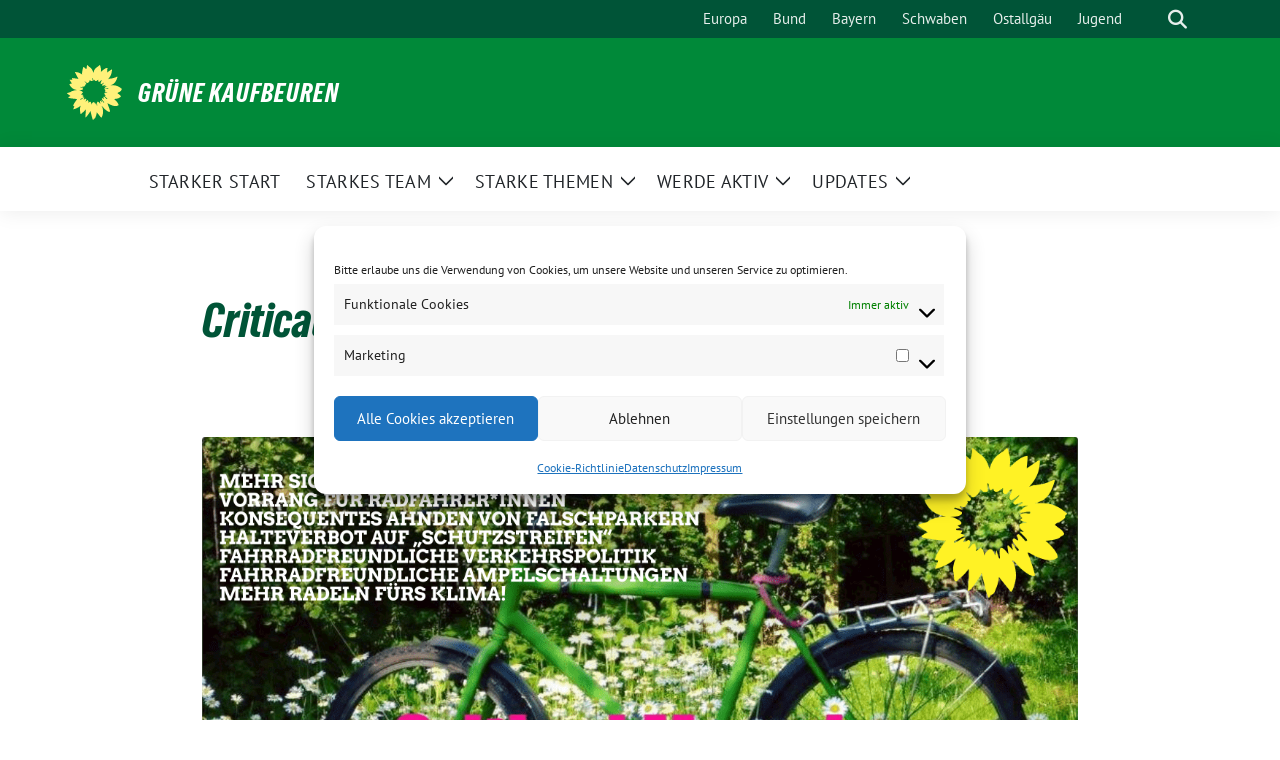

--- FILE ---
content_type: text/html; charset=UTF-8
request_url: https://gruene-kaufbeuren.de/termine/critical-mass-fahrraddemo/
body_size: 17023
content:
<!doctype html>
<html lang="de" prefix="og: http://ogp.me/ns# fb: http://ogp.me/ns/fb#" class="theme--default">

<head>
	<meta charset="UTF-8">
	<meta name="viewport" content="width=device-width, initial-scale=1">
	<link rel="profile" href="https://gmpg.org/xfn/11">
	
<!-- Facebook Meta Tags -->
<meta property="og:url" content="https://gruene-kaufbeuren.de/termine/critical-mass-fahrraddemo/">
<meta property="og:type" content="website">
<meta property="og:title" content="Critical Mass Fahrraddemo">
<meta property="og:description" content="Unterstützt die Radfahrer*innen und Klimaaktivist*innen der Critical Mass dabei auf Ihre Anliegen aufmerksam zu machen! Gefordert werden: mehr sichere Radwege und Kreuzungen Vorrang für Radfahrer*innen, Fußgänger*innen und den ÖPNV Konsequentes [&hellip;]">
<meta property="og:image" content="https://gruene-kaufbeuren.de/wp-content/uploads/mehr-sichere-r-homepage-400x210.png">

<!-- Twitter Meta Tags -->
<meta name="twitter:card" content="summary_large_image">
<meta property="twitter:domain" content="https://gruene-kaufbeuren.de">
<meta property="twitter:url" content="https://gruene-kaufbeuren.de/termine/critical-mass-fahrraddemo/">
<meta name="twitter:title" content="Critical Mass Fahrraddemo">
<meta name="twitter:description" content="Unterstützt die Radfahrer*innen und Klimaaktivist*innen der Critical Mass dabei auf Ihre Anliegen aufmerksam zu machen! Gefordert werden: mehr sichere Radwege und Kreuzungen Vorrang für Radfahrer*innen, Fußgänger*innen und den ÖPNV Konsequentes [&hellip;]">
<meta name="twitter:image" content="https://gruene-kaufbeuren.de/wp-content/uploads/mehr-sichere-r-homepage-400x210.png">

<meta property="og:site_name" content="Grüne Kaufbeuren">
<script type="application/ld+json">
			{
			"@context" : "https://schema.org",
			"@type" : "WebSite",
			"name" : "Grüne Kaufbeuren",
			"url" : "https://gruene-kaufbeuren.de"
			}
			</script>
	<title>Critical Mass Fahrraddemo &#8211; Grüne Kaufbeuren</title>
<meta name='robots' content='max-image-preview:large' />
<link rel="alternate" type="application/rss+xml" title="Grüne Kaufbeuren &raquo; Feed" href="https://gruene-kaufbeuren.de/feed/" />
<link rel="alternate" type="application/rss+xml" title="Grüne Kaufbeuren &raquo; Kommentar-Feed" href="https://gruene-kaufbeuren.de/comments/feed/" />
<link rel="alternate" title="oEmbed (JSON)" type="application/json+oembed" href="https://gruene-kaufbeuren.de/wp-json/oembed/1.0/embed?url=https%3A%2F%2Fgruene-kaufbeuren.de%2Ftermine%2Fcritical-mass-fahrraddemo%2F" />
<link rel="alternate" title="oEmbed (XML)" type="text/xml+oembed" href="https://gruene-kaufbeuren.de/wp-json/oembed/1.0/embed?url=https%3A%2F%2Fgruene-kaufbeuren.de%2Ftermine%2Fcritical-mass-fahrraddemo%2F&#038;format=xml" />
<style id='wp-img-auto-sizes-contain-inline-css'>
img:is([sizes=auto i],[sizes^="auto," i]){contain-intrinsic-size:3000px 1500px}
/*# sourceURL=wp-img-auto-sizes-contain-inline-css */
</style>
<style id='wp-emoji-styles-inline-css'>

	img.wp-smiley, img.emoji {
		display: inline !important;
		border: none !important;
		box-shadow: none !important;
		height: 1em !important;
		width: 1em !important;
		margin: 0 0.07em !important;
		vertical-align: -0.1em !important;
		background: none !important;
		padding: 0 !important;
	}
/*# sourceURL=wp-emoji-styles-inline-css */
</style>
<style id='wp-block-library-inline-css'>
:root{--wp-block-synced-color:#7a00df;--wp-block-synced-color--rgb:122,0,223;--wp-bound-block-color:var(--wp-block-synced-color);--wp-editor-canvas-background:#ddd;--wp-admin-theme-color:#007cba;--wp-admin-theme-color--rgb:0,124,186;--wp-admin-theme-color-darker-10:#006ba1;--wp-admin-theme-color-darker-10--rgb:0,107,160.5;--wp-admin-theme-color-darker-20:#005a87;--wp-admin-theme-color-darker-20--rgb:0,90,135;--wp-admin-border-width-focus:2px}@media (min-resolution:192dpi){:root{--wp-admin-border-width-focus:1.5px}}.wp-element-button{cursor:pointer}:root .has-very-light-gray-background-color{background-color:#eee}:root .has-very-dark-gray-background-color{background-color:#313131}:root .has-very-light-gray-color{color:#eee}:root .has-very-dark-gray-color{color:#313131}:root .has-vivid-green-cyan-to-vivid-cyan-blue-gradient-background{background:linear-gradient(135deg,#00d084,#0693e3)}:root .has-purple-crush-gradient-background{background:linear-gradient(135deg,#34e2e4,#4721fb 50%,#ab1dfe)}:root .has-hazy-dawn-gradient-background{background:linear-gradient(135deg,#faaca8,#dad0ec)}:root .has-subdued-olive-gradient-background{background:linear-gradient(135deg,#fafae1,#67a671)}:root .has-atomic-cream-gradient-background{background:linear-gradient(135deg,#fdd79a,#004a59)}:root .has-nightshade-gradient-background{background:linear-gradient(135deg,#330968,#31cdcf)}:root .has-midnight-gradient-background{background:linear-gradient(135deg,#020381,#2874fc)}:root{--wp--preset--font-size--normal:16px;--wp--preset--font-size--huge:42px}.has-regular-font-size{font-size:1em}.has-larger-font-size{font-size:2.625em}.has-normal-font-size{font-size:var(--wp--preset--font-size--normal)}.has-huge-font-size{font-size:var(--wp--preset--font-size--huge)}.has-text-align-center{text-align:center}.has-text-align-left{text-align:left}.has-text-align-right{text-align:right}.has-fit-text{white-space:nowrap!important}#end-resizable-editor-section{display:none}.aligncenter{clear:both}.items-justified-left{justify-content:flex-start}.items-justified-center{justify-content:center}.items-justified-right{justify-content:flex-end}.items-justified-space-between{justify-content:space-between}.screen-reader-text{border:0;clip-path:inset(50%);height:1px;margin:-1px;overflow:hidden;padding:0;position:absolute;width:1px;word-wrap:normal!important}.screen-reader-text:focus{background-color:#ddd;clip-path:none;color:#444;display:block;font-size:1em;height:auto;left:5px;line-height:normal;padding:15px 23px 14px;text-decoration:none;top:5px;width:auto;z-index:100000}html :where(.has-border-color){border-style:solid}html :where([style*=border-top-color]){border-top-style:solid}html :where([style*=border-right-color]){border-right-style:solid}html :where([style*=border-bottom-color]){border-bottom-style:solid}html :where([style*=border-left-color]){border-left-style:solid}html :where([style*=border-width]){border-style:solid}html :where([style*=border-top-width]){border-top-style:solid}html :where([style*=border-right-width]){border-right-style:solid}html :where([style*=border-bottom-width]){border-bottom-style:solid}html :where([style*=border-left-width]){border-left-style:solid}html :where(img[class*=wp-image-]){height:auto;max-width:100%}:where(figure){margin:0 0 1em}html :where(.is-position-sticky){--wp-admin--admin-bar--position-offset:var(--wp-admin--admin-bar--height,0px)}@media screen and (max-width:600px){html :where(.is-position-sticky){--wp-admin--admin-bar--position-offset:0px}}

/*# sourceURL=wp-block-library-inline-css */
</style><style id='global-styles-inline-css'>
:root{--wp--preset--aspect-ratio--square: 1;--wp--preset--aspect-ratio--4-3: 4/3;--wp--preset--aspect-ratio--3-4: 3/4;--wp--preset--aspect-ratio--3-2: 3/2;--wp--preset--aspect-ratio--2-3: 2/3;--wp--preset--aspect-ratio--16-9: 16/9;--wp--preset--aspect-ratio--9-16: 9/16;--wp--preset--color--black: #000000;--wp--preset--color--cyan-bluish-gray: #abb8c3;--wp--preset--color--white: #ffffff;--wp--preset--color--pale-pink: #f78da7;--wp--preset--color--vivid-red: #cf2e2e;--wp--preset--color--luminous-vivid-orange: #ff6900;--wp--preset--color--luminous-vivid-amber: #fcb900;--wp--preset--color--light-green-cyan: #7bdcb5;--wp--preset--color--vivid-green-cyan: #00d084;--wp--preset--color--pale-cyan-blue: #8ed1fc;--wp--preset--color--vivid-cyan-blue: #0693e3;--wp--preset--color--vivid-purple: #9b51e0;--wp--preset--color--himmel: #0BA1DD;--wp--preset--color--tanne: #005437;--wp--preset--color--klee: #008939;--wp--preset--color--klee-700: #006E2E;--wp--preset--color--grashalm: #8ABD24;--wp--preset--color--sonne: #FFF17A;--wp--preset--color--sand: #F5F1E9;--wp--preset--color--gray: #EFF2ED;--wp--preset--gradient--vivid-cyan-blue-to-vivid-purple: linear-gradient(135deg,rgb(6,147,227) 0%,rgb(155,81,224) 100%);--wp--preset--gradient--light-green-cyan-to-vivid-green-cyan: linear-gradient(135deg,rgb(122,220,180) 0%,rgb(0,208,130) 100%);--wp--preset--gradient--luminous-vivid-amber-to-luminous-vivid-orange: linear-gradient(135deg,rgb(252,185,0) 0%,rgb(255,105,0) 100%);--wp--preset--gradient--luminous-vivid-orange-to-vivid-red: linear-gradient(135deg,rgb(255,105,0) 0%,rgb(207,46,46) 100%);--wp--preset--gradient--very-light-gray-to-cyan-bluish-gray: linear-gradient(135deg,rgb(238,238,238) 0%,rgb(169,184,195) 100%);--wp--preset--gradient--cool-to-warm-spectrum: linear-gradient(135deg,rgb(74,234,220) 0%,rgb(151,120,209) 20%,rgb(207,42,186) 40%,rgb(238,44,130) 60%,rgb(251,105,98) 80%,rgb(254,248,76) 100%);--wp--preset--gradient--blush-light-purple: linear-gradient(135deg,rgb(255,206,236) 0%,rgb(152,150,240) 100%);--wp--preset--gradient--blush-bordeaux: linear-gradient(135deg,rgb(254,205,165) 0%,rgb(254,45,45) 50%,rgb(107,0,62) 100%);--wp--preset--gradient--luminous-dusk: linear-gradient(135deg,rgb(255,203,112) 0%,rgb(199,81,192) 50%,rgb(65,88,208) 100%);--wp--preset--gradient--pale-ocean: linear-gradient(135deg,rgb(255,245,203) 0%,rgb(182,227,212) 50%,rgb(51,167,181) 100%);--wp--preset--gradient--electric-grass: linear-gradient(135deg,rgb(202,248,128) 0%,rgb(113,206,126) 100%);--wp--preset--gradient--midnight: linear-gradient(135deg,rgb(2,3,129) 0%,rgb(40,116,252) 100%);--wp--preset--font-size--small: 13px;--wp--preset--font-size--medium: clamp(14px, 0.875rem + ((1vw - 3.2px) * 0.682), 20px);--wp--preset--font-size--large: clamp(22.041px, 1.378rem + ((1vw - 3.2px) * 1.586), 36px);--wp--preset--font-size--x-large: clamp(25.014px, 1.563rem + ((1vw - 3.2px) * 1.93), 42px);--wp--preset--font-family--pt-sans: "PT Sans", sans-serif;--wp--preset--font-family--gruenetypeneue: "GruenType Neue", sans-serif;--wp--preset--spacing--20: 0.44rem;--wp--preset--spacing--30: 0.67rem;--wp--preset--spacing--40: 1rem;--wp--preset--spacing--50: 1.5rem;--wp--preset--spacing--60: 2.25rem;--wp--preset--spacing--70: 3.38rem;--wp--preset--spacing--80: 5.06rem;--wp--preset--shadow--natural: 6px 6px 9px rgba(0, 0, 0, 0.2);--wp--preset--shadow--deep: 12px 12px 50px rgba(0, 0, 0, 0.4);--wp--preset--shadow--sharp: 6px 6px 0px rgba(0, 0, 0, 0.2);--wp--preset--shadow--outlined: 6px 6px 0px -3px rgb(255, 255, 255), 6px 6px rgb(0, 0, 0);--wp--preset--shadow--crisp: 6px 6px 0px rgb(0, 0, 0);}:root { --wp--style--global--content-size: 900px;--wp--style--global--wide-size: 1200px; }:where(body) { margin: 0; }.wp-site-blocks > .alignleft { float: left; margin-right: 2em; }.wp-site-blocks > .alignright { float: right; margin-left: 2em; }.wp-site-blocks > .aligncenter { justify-content: center; margin-left: auto; margin-right: auto; }:where(.is-layout-flex){gap: 0.5em;}:where(.is-layout-grid){gap: 0.5em;}.is-layout-flow > .alignleft{float: left;margin-inline-start: 0;margin-inline-end: 2em;}.is-layout-flow > .alignright{float: right;margin-inline-start: 2em;margin-inline-end: 0;}.is-layout-flow > .aligncenter{margin-left: auto !important;margin-right: auto !important;}.is-layout-constrained > .alignleft{float: left;margin-inline-start: 0;margin-inline-end: 2em;}.is-layout-constrained > .alignright{float: right;margin-inline-start: 2em;margin-inline-end: 0;}.is-layout-constrained > .aligncenter{margin-left: auto !important;margin-right: auto !important;}.is-layout-constrained > :where(:not(.alignleft):not(.alignright):not(.alignfull)){max-width: var(--wp--style--global--content-size);margin-left: auto !important;margin-right: auto !important;}.is-layout-constrained > .alignwide{max-width: var(--wp--style--global--wide-size);}body .is-layout-flex{display: flex;}.is-layout-flex{flex-wrap: wrap;align-items: center;}.is-layout-flex > :is(*, div){margin: 0;}body .is-layout-grid{display: grid;}.is-layout-grid > :is(*, div){margin: 0;}body{font-family: var(--wp--preset--font-family--pt-sans);font-weight: 400;padding-top: 0px;padding-right: 0px;padding-bottom: 0px;padding-left: 0px;}a:where(:not(.wp-element-button)){text-decoration: underline;}h1{color: var(--wp--preset--color--tanne);font-family: var(--wp--preset--font-family--gruenetypeneue);font-weight: 400;}h2{font-family: var(--wp--preset--font-family--gruenetypeneue);font-weight: 400;}:root :where(.wp-element-button, .wp-block-button__link){background-color: #32373c;border-width: 0;color: #fff;font-family: inherit;font-size: inherit;font-style: inherit;font-weight: inherit;letter-spacing: inherit;line-height: inherit;padding-top: calc(0.667em + 2px);padding-right: calc(1.333em + 2px);padding-bottom: calc(0.667em + 2px);padding-left: calc(1.333em + 2px);text-decoration: none;text-transform: inherit;}.has-black-color{color: var(--wp--preset--color--black) !important;}.has-cyan-bluish-gray-color{color: var(--wp--preset--color--cyan-bluish-gray) !important;}.has-white-color{color: var(--wp--preset--color--white) !important;}.has-pale-pink-color{color: var(--wp--preset--color--pale-pink) !important;}.has-vivid-red-color{color: var(--wp--preset--color--vivid-red) !important;}.has-luminous-vivid-orange-color{color: var(--wp--preset--color--luminous-vivid-orange) !important;}.has-luminous-vivid-amber-color{color: var(--wp--preset--color--luminous-vivid-amber) !important;}.has-light-green-cyan-color{color: var(--wp--preset--color--light-green-cyan) !important;}.has-vivid-green-cyan-color{color: var(--wp--preset--color--vivid-green-cyan) !important;}.has-pale-cyan-blue-color{color: var(--wp--preset--color--pale-cyan-blue) !important;}.has-vivid-cyan-blue-color{color: var(--wp--preset--color--vivid-cyan-blue) !important;}.has-vivid-purple-color{color: var(--wp--preset--color--vivid-purple) !important;}.has-himmel-color{color: var(--wp--preset--color--himmel) !important;}.has-tanne-color{color: var(--wp--preset--color--tanne) !important;}.has-klee-color{color: var(--wp--preset--color--klee) !important;}.has-klee-700-color{color: var(--wp--preset--color--klee-700) !important;}.has-grashalm-color{color: var(--wp--preset--color--grashalm) !important;}.has-sonne-color{color: var(--wp--preset--color--sonne) !important;}.has-sand-color{color: var(--wp--preset--color--sand) !important;}.has-gray-color{color: var(--wp--preset--color--gray) !important;}.has-black-background-color{background-color: var(--wp--preset--color--black) !important;}.has-cyan-bluish-gray-background-color{background-color: var(--wp--preset--color--cyan-bluish-gray) !important;}.has-white-background-color{background-color: var(--wp--preset--color--white) !important;}.has-pale-pink-background-color{background-color: var(--wp--preset--color--pale-pink) !important;}.has-vivid-red-background-color{background-color: var(--wp--preset--color--vivid-red) !important;}.has-luminous-vivid-orange-background-color{background-color: var(--wp--preset--color--luminous-vivid-orange) !important;}.has-luminous-vivid-amber-background-color{background-color: var(--wp--preset--color--luminous-vivid-amber) !important;}.has-light-green-cyan-background-color{background-color: var(--wp--preset--color--light-green-cyan) !important;}.has-vivid-green-cyan-background-color{background-color: var(--wp--preset--color--vivid-green-cyan) !important;}.has-pale-cyan-blue-background-color{background-color: var(--wp--preset--color--pale-cyan-blue) !important;}.has-vivid-cyan-blue-background-color{background-color: var(--wp--preset--color--vivid-cyan-blue) !important;}.has-vivid-purple-background-color{background-color: var(--wp--preset--color--vivid-purple) !important;}.has-himmel-background-color{background-color: var(--wp--preset--color--himmel) !important;}.has-tanne-background-color{background-color: var(--wp--preset--color--tanne) !important;}.has-klee-background-color{background-color: var(--wp--preset--color--klee) !important;}.has-klee-700-background-color{background-color: var(--wp--preset--color--klee-700) !important;}.has-grashalm-background-color{background-color: var(--wp--preset--color--grashalm) !important;}.has-sonne-background-color{background-color: var(--wp--preset--color--sonne) !important;}.has-sand-background-color{background-color: var(--wp--preset--color--sand) !important;}.has-gray-background-color{background-color: var(--wp--preset--color--gray) !important;}.has-black-border-color{border-color: var(--wp--preset--color--black) !important;}.has-cyan-bluish-gray-border-color{border-color: var(--wp--preset--color--cyan-bluish-gray) !important;}.has-white-border-color{border-color: var(--wp--preset--color--white) !important;}.has-pale-pink-border-color{border-color: var(--wp--preset--color--pale-pink) !important;}.has-vivid-red-border-color{border-color: var(--wp--preset--color--vivid-red) !important;}.has-luminous-vivid-orange-border-color{border-color: var(--wp--preset--color--luminous-vivid-orange) !important;}.has-luminous-vivid-amber-border-color{border-color: var(--wp--preset--color--luminous-vivid-amber) !important;}.has-light-green-cyan-border-color{border-color: var(--wp--preset--color--light-green-cyan) !important;}.has-vivid-green-cyan-border-color{border-color: var(--wp--preset--color--vivid-green-cyan) !important;}.has-pale-cyan-blue-border-color{border-color: var(--wp--preset--color--pale-cyan-blue) !important;}.has-vivid-cyan-blue-border-color{border-color: var(--wp--preset--color--vivid-cyan-blue) !important;}.has-vivid-purple-border-color{border-color: var(--wp--preset--color--vivid-purple) !important;}.has-himmel-border-color{border-color: var(--wp--preset--color--himmel) !important;}.has-tanne-border-color{border-color: var(--wp--preset--color--tanne) !important;}.has-klee-border-color{border-color: var(--wp--preset--color--klee) !important;}.has-klee-700-border-color{border-color: var(--wp--preset--color--klee-700) !important;}.has-grashalm-border-color{border-color: var(--wp--preset--color--grashalm) !important;}.has-sonne-border-color{border-color: var(--wp--preset--color--sonne) !important;}.has-sand-border-color{border-color: var(--wp--preset--color--sand) !important;}.has-gray-border-color{border-color: var(--wp--preset--color--gray) !important;}.has-vivid-cyan-blue-to-vivid-purple-gradient-background{background: var(--wp--preset--gradient--vivid-cyan-blue-to-vivid-purple) !important;}.has-light-green-cyan-to-vivid-green-cyan-gradient-background{background: var(--wp--preset--gradient--light-green-cyan-to-vivid-green-cyan) !important;}.has-luminous-vivid-amber-to-luminous-vivid-orange-gradient-background{background: var(--wp--preset--gradient--luminous-vivid-amber-to-luminous-vivid-orange) !important;}.has-luminous-vivid-orange-to-vivid-red-gradient-background{background: var(--wp--preset--gradient--luminous-vivid-orange-to-vivid-red) !important;}.has-very-light-gray-to-cyan-bluish-gray-gradient-background{background: var(--wp--preset--gradient--very-light-gray-to-cyan-bluish-gray) !important;}.has-cool-to-warm-spectrum-gradient-background{background: var(--wp--preset--gradient--cool-to-warm-spectrum) !important;}.has-blush-light-purple-gradient-background{background: var(--wp--preset--gradient--blush-light-purple) !important;}.has-blush-bordeaux-gradient-background{background: var(--wp--preset--gradient--blush-bordeaux) !important;}.has-luminous-dusk-gradient-background{background: var(--wp--preset--gradient--luminous-dusk) !important;}.has-pale-ocean-gradient-background{background: var(--wp--preset--gradient--pale-ocean) !important;}.has-electric-grass-gradient-background{background: var(--wp--preset--gradient--electric-grass) !important;}.has-midnight-gradient-background{background: var(--wp--preset--gradient--midnight) !important;}.has-small-font-size{font-size: var(--wp--preset--font-size--small) !important;}.has-medium-font-size{font-size: var(--wp--preset--font-size--medium) !important;}.has-large-font-size{font-size: var(--wp--preset--font-size--large) !important;}.has-x-large-font-size{font-size: var(--wp--preset--font-size--x-large) !important;}.has-pt-sans-font-family{font-family: var(--wp--preset--font-family--pt-sans) !important;}.has-gruenetypeneue-font-family{font-family: var(--wp--preset--font-family--gruenetypeneue) !important;}
/*# sourceURL=global-styles-inline-css */
</style>

<link rel='stylesheet' id='cmplz-general-css' href='https://gruene-kaufbeuren.de/wp-content/plugins/complianz-gdpr/assets/css/cookieblocker.min.css?ver=1765958753' media='all' />
<link rel='stylesheet' id='sunflower-style-css' href='https://gruene-kaufbeuren.de/wp-content/themes/sunflower/style.css?ver=2.2.14' media='all' />
<link rel='stylesheet' id='sunflower-leaflet-css' href='https://gruene-kaufbeuren.de/wp-content/themes/sunflower/assets/vndr/leaflet/dist/leaflet.css?ver=2.2.14' media='all' />
<link rel='stylesheet' id='lightbox-css' href='https://gruene-kaufbeuren.de/wp-content/themes/sunflower/assets/vndr/lightbox2/dist/css/lightbox.min.css?ver=4.3.0' media='all' />
<link rel='stylesheet' id='newsletter-css' href='https://gruene-kaufbeuren.de/wp-content/plugins/newsletter/style.css?ver=9.1.1' media='all' />
<script src="https://gruene-kaufbeuren.de/wp-includes/js/jquery/jquery.min.js?ver=3.7.1" id="jquery-core-js"></script>
<script src="https://gruene-kaufbeuren.de/wp-includes/js/jquery/jquery-migrate.min.js?ver=3.4.1" id="jquery-migrate-js"></script>
<link rel="https://api.w.org/" href="https://gruene-kaufbeuren.de/wp-json/" /><link rel="alternate" title="JSON" type="application/json" href="https://gruene-kaufbeuren.de/wp-json/wp/v2/sunflower_event/4834" /><link rel="EditURI" type="application/rsd+xml" title="RSD" href="https://gruene-kaufbeuren.de/xmlrpc.php?rsd" />
<link rel="canonical" href="https://gruene-kaufbeuren.de/termine/critical-mass-fahrraddemo/" />
<link rel='shortlink' href='https://gruene-kaufbeuren.de/?p=4834' />
			<style>.cmplz-hidden {
					display: none !important;
				}</style><style class='wp-fonts-local'>
@font-face{font-family:"PT Sans";font-style:normal;font-weight:400;font-display:fallback;src:url('https://gruene-kaufbeuren.de/wp-content/themes/sunflower/assets/fonts/pt-sans-v17-latin_latin-ext-regular.woff2') format('woff2'), url('https://gruene-kaufbeuren.de/wp-content/themes/sunflower/assets/fonts/pt-sans-v17-latin_latin-ext-regular.ttf') format('truetype');font-stretch:normal;}
@font-face{font-family:"PT Sans";font-style:italic;font-weight:400;font-display:fallback;src:url('https://gruene-kaufbeuren.de/wp-content/themes/sunflower/assets/fonts/pt-sans-v17-latin_latin-ext-italic.woff2') format('woff2'), url('https://gruene-kaufbeuren.de/wp-content/themes/sunflower/assets/fonts/pt-sans-v17-latin_latin-ext-italic.ttf') format('truetype');font-stretch:normal;}
@font-face{font-family:"PT Sans";font-style:normal;font-weight:700;font-display:fallback;src:url('https://gruene-kaufbeuren.de/wp-content/themes/sunflower/assets/fonts/pt-sans-v17-latin_latin-ext-700.woff2') format('woff2'), url('https://gruene-kaufbeuren.de/wp-content/themes/sunflower/assets/fonts/pt-sans-v17-latin_latin-ext-700.ttf') format('truetype');font-stretch:normal;}
@font-face{font-family:"PT Sans";font-style:italic;font-weight:700;font-display:fallback;src:url('https://gruene-kaufbeuren.de/wp-content/themes/sunflower/assets/fonts/pt-sans-v17-latin_latin-ext-700italic.woff2') format('woff2'), url('https://gruene-kaufbeuren.de/wp-content/themes/sunflower/assets/fonts/pt-sans-v17-latin_latin-ext-700italic.ttf') format('truetype');font-stretch:normal;}
@font-face{font-family:"GruenType Neue";font-style:normal;font-weight:400;font-display:block;src:url('https://gruene-kaufbeuren.de/wp-content/themes/sunflower/assets/fonts/GrueneTypeNeue-Regular.woff2') format('woff2'), url('https://gruene-kaufbeuren.de/wp-content/themes/sunflower/assets/fonts/GrueneTypeNeue-Regular.woff') format('woff');font-stretch:normal;}
</style>
<link rel="icon" href="https://gruene-kaufbeuren.de/wp-content/uploads/cropped-15542146_1168639306577415_9164413534065655311_n-32x32.jpg" sizes="32x32" />
<link rel="icon" href="https://gruene-kaufbeuren.de/wp-content/uploads/cropped-15542146_1168639306577415_9164413534065655311_n-192x192.jpg" sizes="192x192" />
<link rel="apple-touch-icon" href="https://gruene-kaufbeuren.de/wp-content/uploads/cropped-15542146_1168639306577415_9164413534065655311_n-180x180.jpg" />
<meta name="msapplication-TileImage" content="https://gruene-kaufbeuren.de/wp-content/uploads/cropped-15542146_1168639306577415_9164413534065655311_n-270x270.jpg" />
		<style id="wp-custom-css">
			/* Silbentrennung Ueberschriften*/
h1, h2, h3, h4, h5, h6 {
   -moz-hyphens: auto;
   -o-hyphens: auto;
   -webkit-hyphens: auto;
   -ms-hyphens: auto;
   hyphens: auto; 
}

/* Silbentrennung Body*/
body {
   -moz-hyphens: auto;
   -o-hyphens: auto;
   -webkit-hyphens: auto;
   -ms-hyphens: auto;
   hyphens: auto; 
}		</style>
		
    <!-- START - Open Graph and Twitter Card Tags 3.3.8 -->
     <!-- Facebook Open Graph -->
      <meta property="og:locale" content="de_DE"/>
      <meta property="og:site_name" content="Grüne Kaufbeuren"/>
      <meta property="og:title" content="Critical Mass Fahrraddemo"/>
      <meta property="og:url" content="https://gruene-kaufbeuren.de/termine/critical-mass-fahrraddemo/"/>
      <meta property="og:type" content="article"/>
      <meta property="og:description" content="Unterstützt die Radfahrer*innen und Klimaaktivist*innen der Critical Mass dabei auf Ihre Anliegen aufmerksam zu machen!

Gefordert werden:

 	mehr sichere Radwege und Kreuzungen
 	Vorrang für Radfahrer*innen, Fußgänger*innen und den ÖPNV
 	Konsequentes Ahnden von Falschparkern auf Radwegen"/>
      <meta property="og:image" content="https://gruene-kaufbeuren.de/wp-content/uploads/mehr-sichere-r-homepage.png"/>
      <meta property="og:image:url" content="https://gruene-kaufbeuren.de/wp-content/uploads/mehr-sichere-r-homepage.png"/>
      <meta property="og:image:secure_url" content="https://gruene-kaufbeuren.de/wp-content/uploads/mehr-sichere-r-homepage.png"/>
     <!-- Google+ / Schema.org -->
     <!-- Twitter Cards -->
     <!-- SEO -->
      <meta name="description" content="Unterstützt die Radfahrer*innen und Klimaaktivist*innen der Critical Mass dabei auf Ihre Anliegen aufmerksam zu machen!

Gefordert werden:

 	mehr sichere Radwege und Kreuzungen
 	Vorrang für Radfahrer*innen, Fußgänger*innen und den ÖPNV
 	Konsequentes Ahnden von Falschparkern auf Radwegen"/>
     <!-- Misc. tags -->
     <!-- is_singular -->
    <!-- END - Open Graph and Twitter Card Tags 3.3.8 -->
        
    </head>

<body data-cmplz=1 class="wp-singular sunflower_event-template-default single single-sunflower_event postid-4834 wp-embed-responsive wp-theme-sunflower">
		<div id="page" class="site">
		<a class="skip-link screen-reader-text" href="#primary">Weiter zum Inhalt</a>

		<header id="masthead" class="site-header">

		<nav class="navbar navbar-top d-none d-lg-block navbar-expand-lg navbar-dark p-0 topmenu">
			<div class="container">
				<button class="navbar-toggler" type="button" data-bs-toggle="collapse" data-bs-target="#topmenu-container" aria-controls="topmenu-container" aria-expanded="false" aria-label="Toggle navigation">
					<span class="navbar-toggler-icon"></span>
				</button>
				<div class="collapse navbar-collapse justify-content-between" id="topmenu-container">
					<div class="social-media-profiles d-none d-md-flex"></div>						<div class="d-flex">
							<ul id="topmenu" class="navbar-nav small" itemscope itemtype="http://www.schema.org/SiteNavigationElement"><li  id="menu-item-2321" class="menu-item menu-item-type-custom menu-item-object-custom menu-item-2321 nav-item"><a title="Europagruppe GRÜNE Greens/EFA" itemprop="url" href="https://gruene-europa.de" class="nav-link"><span itemprop="name">Europa</span></a></li>
<li  id="menu-item-28" class="menu-item menu-item-type-custom menu-item-object-custom menu-item-28 nav-item"><a title="Bundesverband BÜNDNIS 90/DIE GRÜNEN" itemprop="url" href="https://gruene.de" class="nav-link"><span itemprop="name">Bund</span></a></li>
<li  id="menu-item-29" class="menu-item menu-item-type-custom menu-item-object-custom menu-item-29 nav-item"><a title="Landesverband Bayern" itemprop="url" href="https://gruene-bayern.de" class="nav-link"><span itemprop="name">Bayern</span></a></li>
<li  id="menu-item-2319" class="menu-item menu-item-type-custom menu-item-object-custom menu-item-2319 nav-item"><a title="Bezirksverband Schwaben" itemprop="url" href="https://gruene-schwaben.de" class="nav-link"><span itemprop="name">Schwaben</span></a></li>
<li  id="menu-item-30" class="menu-item menu-item-type-custom menu-item-object-custom menu-item-30 nav-item"><a title="Kreisverband Ostallgäu/Kaufbeuren" target="_blank" rel="noopener noreferrer" itemprop="url" href="https://www.gruene-oal.de" class="nav-link"><span itemprop="name">Ostallgäu</span></a></li>
<li  id="menu-item-2320" class="menu-item menu-item-type-custom menu-item-object-custom menu-item-2320 nav-item"><a title="GRÜNE JUGEND Bayern" target="_blank" rel="noopener noreferrer" itemprop="url" href="https://gruene-jugend-bayern.de" class="nav-link"><span itemprop="name">Jugend</span></a></li>
</ul>							<form class="form-inline my-2 my-md-0 search d-flex" action="https://gruene-kaufbeuren.de">
								<label for="topbar-search" class="visually-hidden">Suche</label>
								<input id="topbar-search" class="form-control form-control-sm topbar-search-q" name="s" type="text" placeholder="Suche" aria-label="Suche"
									value=""
								>
								<input type="submit" class="d-none" value="Suche" aria-label="Suche">
							</form>
							<button class="show-search me-3" title="zeige Suche" aria-label="zeige Suche">
								<i class="fas fa-search"></i>
							</button>
						</div>
				</div>
			</div>
		</nav>

		<div class="container-fluid bloginfo bg-primary">
			<div class="container d-flex align-items-center">
				<div class="img-container
				sunflower-logo				">
					<a href="https://gruene-kaufbeuren.de" rel="home" aria-current="page" title="Grüne Kaufbeuren"><img src="https://gruene-kaufbeuren.de/wp-content/themes/sunflower/assets/img/sunflower.svg" class="" alt="Logo"></a>				</div>
				<div>
					<a href="https://gruene-kaufbeuren.de" class="d-block h5 text-white bloginfo-name no-link">
						Grüne Kaufbeuren					</a>
									</div>
			</div>
		</div>

</header><!-- #masthead -->

		<div id="navbar-sticky-detector"></div>
	<nav class="navbar navbar-main navbar-expand-lg navbar-light bg-white">
		<div class="container">
			<a class="navbar-brand" href="https://gruene-kaufbeuren.de"><img src="https://gruene-kaufbeuren.de/wp-content/themes/sunflower/assets/img/sunflower.svg" class="sunflower-logo" alt="Sonnenblume - Logo" title="Grüne Kaufbeuren"></a>			
			

			<button class="navbar-toggler collapsed" type="button" data-bs-toggle="collapse" data-bs-target="#mainmenu-container" aria-controls="mainmenu" aria-expanded="false" aria-label="Toggle navigation">
				<i class="fas fa-times close"></i>
				<i class="fas fa-bars open"></i>
			</button>

			<div class="collapse navbar-collapse" id="mainmenu-container">
				<ul id="mainmenu" class="navbar-nav mr-auto" itemscope itemtype="http://www.schema.org/SiteNavigationElement"><li  id="menu-item-5433" class="menu-item menu-item-type-post_type menu-item-object-page menu-item-home menu-item-5433 nav-item"><a itemprop="url" href="https://gruene-kaufbeuren.de/" class="nav-link"><span itemprop="name">Starker Start</span></a></li>
<li  id="menu-item-5388" class="menu-item menu-item-type-post_type menu-item-object-page menu-item-has-children dropdown menu-item-5388 nav-item"><a href="https://gruene-kaufbeuren.de/starkes-team/" data-toggle="dropdown" aria-expanded="false" class="dropdown-toggle nav-link" id="menu-item-dropdown-5388"><span itemprop="name">Starkes Team</span></a>
					<button class="toggle submenu-expand submenu-opener" data-toggle-target="dropdown" data-bs-toggle="dropdown" aria-expanded="false">
						<span class="screen-reader-text">Zeige Untermenü</span>
					</button>
<div class="dropdown-menu dropdown-menu-level-0"><ul aria-labelledby="menu-item-dropdown-5388">
	<li  id="menu-item-5389" class="menu-item menu-item-type-post_type menu-item-object-page menu-item-5389 nav-item"><a itemprop="url" href="https://gruene-kaufbeuren.de/starkes-team/das-sind-wir/" class="dropdown-item"><span itemprop="name">Vorstand</span></a></li>
	<li  id="menu-item-5391" class="menu-item menu-item-type-post_type menu-item-object-page menu-item-5391 nav-item"><a itemprop="url" href="https://gruene-kaufbeuren.de/starkes-team/fraktion/" class="dropdown-item"><span itemprop="name">Fraktion</span></a></li>
	<li  id="menu-item-5390" class="menu-item menu-item-type-post_type menu-item-object-page menu-item-5390 nav-item"><a itemprop="url" href="https://gruene-kaufbeuren.de/starkes-team/buergermeister-oliver-schill/" class="dropdown-item"><span itemprop="name">Bürgermeister Oliver Schill</span></a></li>
	<li  id="menu-item-5515" class="menu-item menu-item-type-post_type menu-item-object-page menu-item-5515 nav-item"><a itemprop="url" href="https://gruene-kaufbeuren.de/starkes-team/beauftragte-des-stadtrats/" class="dropdown-item"><span itemprop="name">Beauftragte des Stadtrats</span></a></li>
	<li  id="menu-item-5741" class="menu-item menu-item-type-post_type menu-item-object-page menu-item-5741 nav-item"><a itemprop="url" href="https://gruene-kaufbeuren.de/starkes-team/beirat-fuer-gleichstellung-des-stadtrats/" class="dropdown-item"><span itemprop="name">Beirat für Gleichstellung des Stadtrats</span></a></li>
	<li  id="menu-item-5654" class="menu-item menu-item-type-post_type menu-item-object-page menu-item-5654 nav-item"><a itemprop="url" href="https://gruene-kaufbeuren.de/starkes-team/fairtrade-beauftragte-des-stadtrats/" class="dropdown-item"><span itemprop="name">Fairtrade-Beauftragte des Stadtrats</span></a></li>
</ul></div>
</li>
<li  id="menu-item-5380" class="menu-item menu-item-type-post_type menu-item-object-page menu-item-has-children dropdown menu-item-5380 nav-item"><a href="https://gruene-kaufbeuren.de/starke-themen/" data-toggle="dropdown" aria-expanded="false" class="dropdown-toggle nav-link" id="menu-item-dropdown-5380"><span itemprop="name">Starke Themen</span></a>
					<button class="toggle submenu-expand submenu-opener" data-toggle-target="dropdown" data-bs-toggle="dropdown" aria-expanded="false">
						<span class="screen-reader-text">Zeige Untermenü</span>
					</button>
<div class="dropdown-menu dropdown-menu-level-0"><ul aria-labelledby="menu-item-dropdown-5380">
	<li  id="menu-item-5452" class="menu-item menu-item-type-post_type menu-item-object-page menu-item-5452 nav-item"><a itemprop="url" href="https://gruene-kaufbeuren.de/starke-themen/zukunftsbausteine-fuer-kaufbeuren/" class="dropdown-item"><span itemprop="name">Zukunftsbausteine für Kaufbeuren</span></a></li>
	<li  id="menu-item-5692" class="menu-item menu-item-type-custom menu-item-object-custom menu-item-5692 nav-item"><a itemprop="url" href="https://gruene-kaufbeuren.de/?post_type=post" class="dropdown-item"><span itemprop="name">Zum Blog-Archiv</span></a></li>
</ul></div>
</li>
<li  id="menu-item-5377" class="menu-item menu-item-type-post_type menu-item-object-page menu-item-has-children dropdown menu-item-5377 nav-item"><a href="https://gruene-kaufbeuren.de/werde-aktiv/" data-toggle="dropdown" aria-expanded="false" class="dropdown-toggle nav-link" id="menu-item-dropdown-5377"><span itemprop="name">Werde aktiv</span></a>
					<button class="toggle submenu-expand submenu-opener" data-toggle-target="dropdown" data-bs-toggle="dropdown" aria-expanded="false">
						<span class="screen-reader-text">Zeige Untermenü</span>
					</button>
<div class="dropdown-menu dropdown-menu-level-0"><ul aria-labelledby="menu-item-dropdown-5377">
	<li  id="menu-item-5402" class="menu-item menu-item-type-post_type menu-item-object-page menu-item-5402 nav-item"><a itemprop="url" href="https://gruene-kaufbeuren.de/werde-aktiv/helfen/" class="dropdown-item"><span itemprop="name">Helfen</span></a></li>
	<li  id="menu-item-5403" class="menu-item menu-item-type-post_type menu-item-object-page menu-item-5403 nav-item"><a itemprop="url" href="https://gruene-kaufbeuren.de/werde-aktiv/spenden/" class="dropdown-item"><span itemprop="name">Spenden</span></a></li>
	<li  id="menu-item-5401" class="menu-item menu-item-type-post_type menu-item-object-page menu-item-5401 nav-item"><a itemprop="url" href="https://gruene-kaufbeuren.de/werde-aktiv/mitglied-werden/" class="dropdown-item"><span itemprop="name">Mitglied werden</span></a></li>
</ul></div>
</li>
<li  id="menu-item-5630" class="menu-item menu-item-type-post_type menu-item-object-page menu-item-has-children dropdown menu-item-5630 nav-item"><a href="https://gruene-kaufbeuren.de/updates/" data-toggle="dropdown" aria-expanded="false" class="dropdown-toggle nav-link" id="menu-item-dropdown-5630"><span itemprop="name">Updates</span></a>
					<button class="toggle submenu-expand submenu-opener" data-toggle-target="dropdown" data-bs-toggle="dropdown" aria-expanded="false">
						<span class="screen-reader-text">Zeige Untermenü</span>
					</button>
<div class="dropdown-menu dropdown-menu-level-0"><ul aria-labelledby="menu-item-dropdown-5630">
	<li  id="menu-item-5632" class="menu-item menu-item-type-post_type menu-item-object-page menu-item-5632 nav-item"><a itemprop="url" href="https://gruene-kaufbeuren.de/updates/newsletter-rss-feed/" class="dropdown-item"><span itemprop="name">Newsletter &#038; RSS-Feed</span></a></li>
	<li  id="menu-item-5631" class="menu-item menu-item-type-post_type menu-item-object-page menu-item-5631 nav-item"><a itemprop="url" href="https://gruene-kaufbeuren.de/updates/facebook-instagram/" class="dropdown-item"><span itemprop="name">Facebook &#038; Instagram</span></a></li>
	<li  id="menu-item-5920" class="menu-item menu-item-type-post_type_archive menu-item-object-sunflower_event menu-item-5920 nav-item"><a itemprop="url" href="https://gruene-kaufbeuren.de/termine/" class="dropdown-item"><span itemprop="name">Termine</span></a></li>
</ul></div>
</li>
</ul>
				<form class="form-inline my-2 mb-2 search d-block d-lg-none" action="https://gruene-kaufbeuren.de">
					<input class="form-control form-control-sm topbar-search-q" name="s" type="text" placeholder="Suche" aria-label="Suche"
						value=""
					>
					<input type="submit" class="d-none" value="Suche" aria-label="Suche">

				</form>
			</div>
		</div>
	</nav>


<script type="application/ld+json">
{
	"@context": "https://schema.org",
	"@type": "Event",
	"name": "Critical Mass Fahrraddemo",
	"description": "Unterstützt die Radfahrer*innen und Klimaaktivist*innen der Critical Mass dabei auf Ihre Anliegen aufmerksam zu machen! Gefordert werden: mehr sichere Radwege und Kreuzungen Vorrang für Radfahrer*innen, Fußgänger*innen und den ÖPNV Konsequentes [&hellip;]",
	"image": "https://gruene-kaufbeuren.de/wp-content/uploads/mehr-sichere-r-homepage.png",	"startDate": "2021-10-29T16:30",
	"organizer": {
		"@type": "Organization",
		"name": "Otto Mayr und Günther Kuhn",
		"url": ""
	},"eventAttendanceMode": "https://schema.org/OfflineEventAttendanceMode","location": {
		"@type": "Place",
		"name": "Kaufbeuren",
		"address": {
		  "@type": "PostalAddress",
		  "streetAddress": "Neptunbrunnen, Kaiser-Max-Str.",
		  "addressLocality": ""
		}
	  }

}
</script>
	<div id="content" class="container container-narrow">
		<div class="row">
			<div class="col-12">
				<main id="primary" class="site-main">
					
<article id="post-4834" class="display-single post-4834 sunflower_event type-sunflower_event status-publish has-post-thumbnail hentry">
		<header class="entry-header has-post-thumbnail">
		<div class="row position-relative">
			<div class="col-12">
				<h1 class="entry-title">Critical Mass Fahrraddemo</h1>			</div>
		</div>
	</header><!-- .entry-header -->
		
				<div class="post-thumbnail
						">
				<img width="1200" height="630" src="https://gruene-kaufbeuren.de/wp-content/uploads/mehr-sichere-r-homepage.png" class="w-100 border-radius wp-post-image" alt="" decoding="async" fetchpriority="high" srcset="https://gruene-kaufbeuren.de/wp-content/uploads/mehr-sichere-r-homepage.png 1200w, https://gruene-kaufbeuren.de/wp-content/uploads/mehr-sichere-r-homepage-400x210.png 400w, https://gruene-kaufbeuren.de/wp-content/uploads/mehr-sichere-r-homepage-800x420.png 800w, https://gruene-kaufbeuren.de/wp-content/uploads/mehr-sichere-r-homepage-768x403.png 768w" sizes="(max-width: 1200px) 100vw, 1200px" />							<figcaption>critical mass </figcaption>
								</div><!-- .post-thumbnail -->

		
	<div class="row">
			<div class="order-1 col-md-9">
			<div class="entry-content accordion">
				<p>Unterstützt die Radfahrer*innen und Klimaaktivist*innen der Critical Mass dabei auf Ihre Anliegen aufmerksam zu machen!</p>
<p>Gefordert werden:</p>
<ul>
<li>mehr sichere Radwege und Kreuzungen</li>
<li>Vorrang für Radfahrer*innen, Fußgänger*innen und den ÖPNV</li>
<li>Konsequentes Ahnden von Falschparkern auf Radwegen</li>
<li>Halteverbot auf &#8222;Schutzstreifen&#8220;</li>
<li>Fahrradfreundliche Verkehrspolitik</li>
<li>Fahrradfreundliche Ampelschaltungen</li>
<li>mehr Radeln fürs Klima!</li>
</ul>
<p>Alle Infos findet ihr hier: <a href="https://gruene-kaufbeuren.de/wp-content/uploads/Critical-Mass-Fahrraddemo_29_10_2021.pdf">Critical Mass Fahrraddemo_29_10_2021</a></p>
			</div><!-- .entry-content -->

		</div><!-- .col-md-9 -->
		<div class="col-md-3 order-md-1 metabox small"><div class="text-uppercase weekday">Freitag</div><div class="date mb-2">29.10.2021</div><div class="time mt-2 mb-2">16:30  Uhr</div><div class="mt-2 mb-2">Kaufbeuren<br>Neptunbrunnen, Kaiser-Max-Str.</div><div class="mt-1 mb-1">organisiert von Otto Mayr und Günther Kuhn</div><div><a href="https://gruene-kaufbeuren.de/?sunflower_event=critical-mass-fahrraddemo&amp;format=ics&amp;sunflower_nonce=e0f2721ac6" class="text-white">Download als ics-Datei</a></div></div>	</div>

	<div class="row">
		<footer class="entry-footer mt-4">
						<div class="d-flex mt-2 mb-2">
				<div class="social-media-sharers mb-5"><a href="https://www.facebook.com/sharer/sharer.php?u=https://gruene-kaufbeuren.de/termine/critical-mass-fahrraddemo/" target="_blank" title="Auf Facebook teilen " class="sharer"><i class="fab fa-facebook-f"></i></a> <a href="mailto:?subject=Critical%20Mass%20Fahrraddemo&amp;body=https://gruene-kaufbeuren.de/termine/critical-mass-fahrraddemo/" target="_blank" title="Sende E-Mail" class="sharer"><i class="fas fa-envelope"></i></a></div>				<div>
		
				</div>
			</div>
				</footer><!-- .entry-footer -->
	</div>

</article><!-- #post-4834 -->

												
				</main><!-- #main -->
			</div>
	</div>
</div>
<div class="container-fluid bg-darkgreen p-5">
	<aside id="secondary" class="widget-area container">
		<section id="text-13" class="widget widget_text">			<div class="textwidget"><p><a href="https://gruene-kaufbeuren.de/">Startseite</a></p>
<p><a href="https://gruene-kaufbeuren.de/newsletter/">Newsletter</a></p>
</div>
		</section><section id="text-11" class="widget widget_text">			<div class="textwidget"><p><a href="https://gruene-kaufbeuren.de/datenschutz/">Datenschutz</a></p>
<p><a href="https://gruene-kaufbeuren.de/impressum/">Impressum</a></p>
</div>
		</section>	</aside>
</div>

	<footer id="colophon" class="site-footer">
		<div class="container site-info">
							<div class="row">
					<div class="col-12 col-md-4 d-flex justify-content-center justify-content-md-start">

						<nav class="navbar navbar-top navbar-expand-md ">
							<div class="text-center ">
														</div>
						</nav>
					</div>
					<div class="col-12 col-md-4 p-2 justify-content-center d-flex">
				<a href="https://www.facebook.com/gruene.kf" target="_blank" title="Facebook" class="social-media-profile" rel="me"><i class="fab fa-facebook"></i></a><a href="https://www.instagram.com/gruene_kaufbeuren/" target="_blank" title="Instagram" class="social-media-profile" rel="me"><i class="fab fa-instagram"></i></a>					</div>
					<div class="col-12 col-md-4 d-flex justify-content-center justify-content-md-end">
						<nav class="navbar navbar-top navbar-expand-md">
							<div class="text-center">
							<ul id="footer2" class="navbar-nav small" itemscope itemtype="http://www.schema.org/SiteNavigationElement"><li  id="menu-item-1493" class="menu-item menu-item-type-post_type menu-item-object-page menu-item-privacy-policy menu-item-1493 nav-item"><a itemprop="url" href="https://gruene-kaufbeuren.de/datenschutz/" class="nav-link"><span itemprop="name">Datenschutz</span></a></li>
<li  id="menu-item-3528" class="menu-item menu-item-type-post_type menu-item-object-page menu-item-3528 nav-item"><a itemprop="url" href="https://gruene-kaufbeuren.de/cookie-richtlinie-eu/" class="nav-link"><span itemprop="name">Cookie-Richtlinie (EU)</span></a></li>
<li  id="menu-item-461" class="menu-item menu-item-type-post_type menu-item-object-page menu-item-461 nav-item"><a itemprop="url" href="https://gruene-kaufbeuren.de/impressum/" class="nav-link"><span itemprop="name">Impressum</span></a></li>
</ul>							</div>
						</nav>
					</div>
				</div>

				<div class="row">
					<div class="col-12 mt-4 mb-4">
						<hr>
					</div>
				</div>

				

			<div class="row d-block d-lg-none mb-5">
				<div class="col-12">
					<nav class=" navbar navbar-top navbar-expand-md d-flex justify-content-center">
						<div class="text-center">
							<ul id="topmenu-footer" class="navbar-nav small" itemscope itemtype="http://www.schema.org/SiteNavigationElement"><li  class="menu-item menu-item-type-custom menu-item-object-custom menu-item-2321 nav-item"><a title="Europagruppe GRÜNE Greens/EFA" itemprop="url" href="https://gruene-europa.de" class="nav-link"><span itemprop="name">Europa</span></a></li>
<li  class="menu-item menu-item-type-custom menu-item-object-custom menu-item-28 nav-item"><a title="Bundesverband BÜNDNIS 90/DIE GRÜNEN" itemprop="url" href="https://gruene.de" class="nav-link"><span itemprop="name">Bund</span></a></li>
<li  class="menu-item menu-item-type-custom menu-item-object-custom menu-item-29 nav-item"><a title="Landesverband Bayern" itemprop="url" href="https://gruene-bayern.de" class="nav-link"><span itemprop="name">Bayern</span></a></li>
<li  class="menu-item menu-item-type-custom menu-item-object-custom menu-item-2319 nav-item"><a title="Bezirksverband Schwaben" itemprop="url" href="https://gruene-schwaben.de" class="nav-link"><span itemprop="name">Schwaben</span></a></li>
<li  class="menu-item menu-item-type-custom menu-item-object-custom menu-item-30 nav-item"><a title="Kreisverband Ostallgäu/Kaufbeuren" target="_blank" rel="noopener noreferrer" itemprop="url" href="https://www.gruene-oal.de" class="nav-link"><span itemprop="name">Ostallgäu</span></a></li>
<li  class="menu-item menu-item-type-custom menu-item-object-custom menu-item-2320 nav-item"><a title="GRÜNE JUGEND Bayern" target="_blank" rel="noopener noreferrer" itemprop="url" href="https://gruene-jugend-bayern.de" class="nav-link"><span itemprop="name">Jugend</span></a></li>
</ul>						</div>
					</nav>
				</div>
			</div>


			<div class="row">
				<div class="col-8 col-md-10">
					<p class="small">
						Grüne Kaufbeuren benutzt das<br>freie
						grüne Theme <a href="https://sunflower-theme.de" target="_blank">sunflower</a> &dash; ein
						Angebot der <a href="https://verdigado.com/" target="_blank">verdigado eG</a>.
					</p>
				</div>
				<div class="col-4 col-md-2">

					<img src="https://gruene-kaufbeuren.de/wp-content/themes/sunflower/assets/img/logo-diegruenen.png" class="img-fluid" alt="Logo BÜNDNIS 90/DIE GRÜNEN">				</div>
			</div>



		</div><!-- .site-info -->
	</footer><!-- #colophon -->
</div><!-- #page -->

<script type="speculationrules">
{"prefetch":[{"source":"document","where":{"and":[{"href_matches":"/*"},{"not":{"href_matches":["/wp-*.php","/wp-admin/*","/wp-content/uploads/*","/wp-content/*","/wp-content/plugins/*","/wp-content/themes/sunflower/*","/*\\?(.+)"]}},{"not":{"selector_matches":"a[rel~=\"nofollow\"]"}},{"not":{"selector_matches":".no-prefetch, .no-prefetch a"}}]},"eagerness":"conservative"}]}
</script>

<!-- Consent Management powered by Complianz | GDPR/CCPA Cookie Consent https://wordpress.org/plugins/complianz-gdpr -->
<div id="cmplz-cookiebanner-container"><div class="cmplz-cookiebanner cmplz-hidden banner-1 center-visible optin cmplz-center cmplz-categories-type-save-preferences" aria-modal="true" data-nosnippet="true" role="dialog" aria-live="polite" aria-labelledby="cmplz-header-1-optin" aria-describedby="cmplz-message-1-optin">
	<div class="cmplz-header">
		<div class="cmplz-logo"></div>
		<div class="cmplz-title" id="cmplz-header-1-optin">Cookie-Zustimmung verwalten</div>
		<div class="cmplz-close" tabindex="0" role="button" aria-label="Dialog schließen">
			<svg aria-hidden="true" focusable="false" data-prefix="fas" data-icon="times" class="svg-inline--fa fa-times fa-w-11" role="img" xmlns="http://www.w3.org/2000/svg" viewBox="0 0 352 512"><path fill="currentColor" d="M242.72 256l100.07-100.07c12.28-12.28 12.28-32.19 0-44.48l-22.24-22.24c-12.28-12.28-32.19-12.28-44.48 0L176 189.28 75.93 89.21c-12.28-12.28-32.19-12.28-44.48 0L9.21 111.45c-12.28 12.28-12.28 32.19 0 44.48L109.28 256 9.21 356.07c-12.28 12.28-12.28 32.19 0 44.48l22.24 22.24c12.28 12.28 32.2 12.28 44.48 0L176 322.72l100.07 100.07c12.28 12.28 32.2 12.28 44.48 0l22.24-22.24c12.28-12.28 12.28-32.19 0-44.48L242.72 256z"></path></svg>
		</div>
	</div>

	<div class="cmplz-divider cmplz-divider-header"></div>
	<div class="cmplz-body">
		<div class="cmplz-message" id="cmplz-message-1-optin">Bitte erlaube uns die Verwendung von Cookies, um unsere Website und unseren Service zu optimieren.</div>
		<!-- categories start -->
		<div class="cmplz-categories">
			<details class="cmplz-category cmplz-functional" >
				<summary>
						<span class="cmplz-category-header">
							<span class="cmplz-category-title">Funktionale Cookies</span>
							<span class='cmplz-always-active'>
								<span class="cmplz-banner-checkbox">
									<input type="checkbox"
										   id="cmplz-functional-optin"
										   data-category="cmplz_functional"
										   class="cmplz-consent-checkbox cmplz-functional"
										   size="40"
										   value="1"/>
									<label class="cmplz-label" for="cmplz-functional-optin"><span class="screen-reader-text">Funktionale Cookies</span></label>
								</span>
								Immer aktiv							</span>
							<span class="cmplz-icon cmplz-open">
								<svg xmlns="http://www.w3.org/2000/svg" viewBox="0 0 448 512"  height="18" ><path d="M224 416c-8.188 0-16.38-3.125-22.62-9.375l-192-192c-12.5-12.5-12.5-32.75 0-45.25s32.75-12.5 45.25 0L224 338.8l169.4-169.4c12.5-12.5 32.75-12.5 45.25 0s12.5 32.75 0 45.25l-192 192C240.4 412.9 232.2 416 224 416z"/></svg>
							</span>
						</span>
				</summary>
				<div class="cmplz-description">
					<span class="cmplz-description-functional">Die technische Speicherung oder der Zugang ist unbedingt erforderlich für den rechtmäßigen Zweck, die Nutzung eines bestimmten Dienstes zu ermöglichen, der vom Teilnehmer oder Nutzer ausdrücklich gewünscht wird, oder für den alleinigen Zweck, die Übertragung einer Nachricht über ein elektronisches Kommunikationsnetz durchzuführen.</span>
				</div>
			</details>

			<details class="cmplz-category cmplz-preferences" >
				<summary>
						<span class="cmplz-category-header">
							<span class="cmplz-category-title">Vorlieben</span>
							<span class="cmplz-banner-checkbox">
								<input type="checkbox"
									   id="cmplz-preferences-optin"
									   data-category="cmplz_preferences"
									   class="cmplz-consent-checkbox cmplz-preferences"
									   size="40"
									   value="1"/>
								<label class="cmplz-label" for="cmplz-preferences-optin"><span class="screen-reader-text">Vorlieben</span></label>
							</span>
							<span class="cmplz-icon cmplz-open">
								<svg xmlns="http://www.w3.org/2000/svg" viewBox="0 0 448 512"  height="18" ><path d="M224 416c-8.188 0-16.38-3.125-22.62-9.375l-192-192c-12.5-12.5-12.5-32.75 0-45.25s32.75-12.5 45.25 0L224 338.8l169.4-169.4c12.5-12.5 32.75-12.5 45.25 0s12.5 32.75 0 45.25l-192 192C240.4 412.9 232.2 416 224 416z"/></svg>
							</span>
						</span>
				</summary>
				<div class="cmplz-description">
					<span class="cmplz-description-preferences">Die technische Speicherung oder der Zugriff ist für den rechtmäßigen Zweck der Speicherung von Präferenzen erforderlich, die nicht vom Abonnenten oder Benutzer angefordert wurden.</span>
				</div>
			</details>

			<details class="cmplz-category cmplz-statistics" >
				<summary>
						<span class="cmplz-category-header">
							<span class="cmplz-category-title">Statistiken</span>
							<span class="cmplz-banner-checkbox">
								<input type="checkbox"
									   id="cmplz-statistics-optin"
									   data-category="cmplz_statistics"
									   class="cmplz-consent-checkbox cmplz-statistics"
									   size="40"
									   value="1"/>
								<label class="cmplz-label" for="cmplz-statistics-optin"><span class="screen-reader-text">Statistiken</span></label>
							</span>
							<span class="cmplz-icon cmplz-open">
								<svg xmlns="http://www.w3.org/2000/svg" viewBox="0 0 448 512"  height="18" ><path d="M224 416c-8.188 0-16.38-3.125-22.62-9.375l-192-192c-12.5-12.5-12.5-32.75 0-45.25s32.75-12.5 45.25 0L224 338.8l169.4-169.4c12.5-12.5 32.75-12.5 45.25 0s12.5 32.75 0 45.25l-192 192C240.4 412.9 232.2 416 224 416z"/></svg>
							</span>
						</span>
				</summary>
				<div class="cmplz-description">
					<span class="cmplz-description-statistics">Die technische Speicherung oder der Zugriff, der ausschließlich zu statistischen Zwecken erfolgt.</span>
					<span class="cmplz-description-statistics-anonymous">Die technische Speicherung oder der Zugriff, der ausschließlich zu anonymen statistischen Zwecken verwendet wird. Ohne eine Vorladung, die freiwillige Zustimmung deines Internetdienstanbieters oder zusätzliche Aufzeichnungen von Dritten können die zu diesem Zweck gespeicherten oder abgerufenen Informationen allein in der Regel nicht dazu verwendet werden, dich zu identifizieren.</span>
				</div>
			</details>
			<details class="cmplz-category cmplz-marketing" >
				<summary>
						<span class="cmplz-category-header">
							<span class="cmplz-category-title">Marketing</span>
							<span class="cmplz-banner-checkbox">
								<input type="checkbox"
									   id="cmplz-marketing-optin"
									   data-category="cmplz_marketing"
									   class="cmplz-consent-checkbox cmplz-marketing"
									   size="40"
									   value="1"/>
								<label class="cmplz-label" for="cmplz-marketing-optin"><span class="screen-reader-text">Marketing</span></label>
							</span>
							<span class="cmplz-icon cmplz-open">
								<svg xmlns="http://www.w3.org/2000/svg" viewBox="0 0 448 512"  height="18" ><path d="M224 416c-8.188 0-16.38-3.125-22.62-9.375l-192-192c-12.5-12.5-12.5-32.75 0-45.25s32.75-12.5 45.25 0L224 338.8l169.4-169.4c12.5-12.5 32.75-12.5 45.25 0s12.5 32.75 0 45.25l-192 192C240.4 412.9 232.2 416 224 416z"/></svg>
							</span>
						</span>
				</summary>
				<div class="cmplz-description">
					<span class="cmplz-description-marketing">Die technische Speicherung oder der Zugriff ist erforderlich, um Nutzerprofile zu erstellen, um Werbung zu versenden oder um den Nutzer auf einer Website oder über mehrere Websites hinweg zu ähnlichen Marketingzwecken zu verfolgen.</span>
				</div>
			</details>
		</div><!-- categories end -->
			</div>

	<div class="cmplz-links cmplz-information">
		<ul>
			<li><a class="cmplz-link cmplz-manage-options cookie-statement" href="#" data-relative_url="#cmplz-manage-consent-container">Optionen verwalten</a></li>
			<li><a class="cmplz-link cmplz-manage-third-parties cookie-statement" href="#" data-relative_url="#cmplz-cookies-overview">Dienste verwalten</a></li>
			<li><a class="cmplz-link cmplz-manage-vendors tcf cookie-statement" href="#" data-relative_url="#cmplz-tcf-wrapper">Verwalten von {vendor_count}-Lieferanten</a></li>
			<li><a class="cmplz-link cmplz-external cmplz-read-more-purposes tcf" target="_blank" rel="noopener noreferrer nofollow" href="https://cookiedatabase.org/tcf/purposes/" aria-label="Weitere Informationen zu den Zwecken von TCF findest du in der Cookie-Datenbank.">Lese mehr über diese Zwecke</a></li>
		</ul>
			</div>

	<div class="cmplz-divider cmplz-footer"></div>

	<div class="cmplz-buttons">
		<button class="cmplz-btn cmplz-accept">Alle Cookies akzeptieren</button>
		<button class="cmplz-btn cmplz-deny">Ablehnen</button>
		<button class="cmplz-btn cmplz-view-preferences">Einstellungen anzeigen</button>
		<button class="cmplz-btn cmplz-save-preferences">Einstellungen speichern</button>
		<a class="cmplz-btn cmplz-manage-options tcf cookie-statement" href="#" data-relative_url="#cmplz-manage-consent-container">Einstellungen anzeigen</a>
			</div>

	
	<div class="cmplz-documents cmplz-links">
		<ul>
			<li><a class="cmplz-link cookie-statement" href="#" data-relative_url="">{title}</a></li>
			<li><a class="cmplz-link privacy-statement" href="#" data-relative_url="">{title}</a></li>
			<li><a class="cmplz-link impressum" href="#" data-relative_url="">{title}</a></li>
		</ul>
			</div>
</div>
</div>
					<div id="cmplz-manage-consent" data-nosnippet="true"><button class="cmplz-btn cmplz-hidden cmplz-manage-consent manage-consent-1">Einstellungen</button>

</div><script id="wpfront-scroll-top-js-extra">
var wpfront_scroll_top_data = {"data":{"css":"#wpfront-scroll-top-container{position:fixed;cursor:pointer;z-index:9999;border:none;outline:none;background-color:rgba(0,0,0,0);box-shadow:none;outline-style:none;text-decoration:none;opacity:0;display:none;align-items:center;justify-content:center;margin:0;padding:0}#wpfront-scroll-top-container.show{display:flex;opacity:1}#wpfront-scroll-top-container .sr-only{position:absolute;width:1px;height:1px;padding:0;margin:-1px;overflow:hidden;clip:rect(0,0,0,0);white-space:nowrap;border:0}#wpfront-scroll-top-container .text-holder{padding:3px 10px;-webkit-border-radius:3px;border-radius:3px;-webkit-box-shadow:4px 4px 5px 0px rgba(50,50,50,.5);-moz-box-shadow:4px 4px 5px 0px rgba(50,50,50,.5);box-shadow:4px 4px 5px 0px rgba(50,50,50,.5)}#wpfront-scroll-top-container{right:20px;bottom:20px;}#wpfront-scroll-top-container img{width:auto;height:auto;}#wpfront-scroll-top-container .text-holder{color:#ffffff;background-color:#000000;width:auto;height:auto;;}#wpfront-scroll-top-container .text-holder:hover{background-color:#000000;}#wpfront-scroll-top-container i{color:#000000;}","html":"\u003Cbutton id=\"wpfront-scroll-top-container\" aria-label=\"\" title=\"\" \u003E\u003Cimg src=\"https://gruene-kaufbeuren.de/wp-content/plugins/wpfront-scroll-top/includes/assets/icons/36.png\" alt=\"\" title=\"\"\u003E\u003C/button\u003E","data":{"hide_iframe":false,"button_fade_duration":200,"auto_hide":true,"auto_hide_after":2,"scroll_offset":100,"button_opacity":0.8,"button_action":"top","button_action_element_selector":"","button_action_container_selector":"html, body","button_action_element_offset":0,"scroll_duration":400}}};
//# sourceURL=wpfront-scroll-top-js-extra
</script>
<script src="https://gruene-kaufbeuren.de/wp-content/plugins/wpfront-scroll-top/includes/assets/wpfront-scroll-top.min.js?ver=3.0.1.09211" id="wpfront-scroll-top-js"></script>
<script src="https://gruene-kaufbeuren.de/wp-content/themes/sunflower/assets/vndr/bootstrap/dist/js/bootstrap.bundle.min.js?ver=2.2.14" id="bootstrap-js"></script>
<script id="frontend-js-extra">
var sunflower = {"ajaxurl":"https://gruene-kaufbeuren.de/wp-admin/admin-ajax.php","privacy_policy_url":"https://gruene-kaufbeuren.de/datenschutz/","theme_url":"https://gruene-kaufbeuren.de/wp-content/themes/sunflower","maps_marker":"https://gruene-kaufbeuren.de/wp-content/themes/sunflower/assets/img/marker.png","texts":{"readmore":"weiterlesen","icscalendar":"Kalender im ics-Format","lightbox2":{"imageOneOf":"Bild %1 von %2","nextImage":"N\u00e4chstes Bild","previousImage":"Bild zur\u00fcck","cancelLoading":"Bild laden abbrechen","closeLightbox":"Lightbox schlie\u00dfen"}}};
//# sourceURL=frontend-js-extra
</script>
<script src="https://gruene-kaufbeuren.de/wp-content/themes/sunflower/assets/js/frontend.js?ver=2.2.14" id="frontend-js"></script>
<script src="https://gruene-kaufbeuren.de/wp-content/themes/sunflower/assets/vndr/leaflet/dist/leaflet.js?ver=2.2.14" id="sunflower-leaflet-js"></script>
<script src="https://gruene-kaufbeuren.de/wp-content/themes/sunflower/assets/vndr/lightbox2/dist/js/lightbox.min.js?ver=3.3.0" id="lightbox-js"></script>
<script src="https://gruene-kaufbeuren.de/wp-includes/js/imagesloaded.min.js?ver=5.0.0" id="imagesloaded-js"></script>
<script src="https://gruene-kaufbeuren.de/wp-includes/js/masonry.min.js?ver=4.2.2" id="masonry-js"></script>
<script id="newsletter-js-extra">
var newsletter_data = {"action_url":"https://gruene-kaufbeuren.de/wp-admin/admin-ajax.php"};
//# sourceURL=newsletter-js-extra
</script>
<script src="https://gruene-kaufbeuren.de/wp-content/plugins/newsletter/main.js?ver=9.1.1" id="newsletter-js"></script>
<script id="cmplz-cookiebanner-js-extra">
var complianz = {"prefix":"cmplz_","user_banner_id":"1","set_cookies":[],"block_ajax_content":"","banner_version":"47","version":"7.4.4.2","store_consent":"","do_not_track_enabled":"","consenttype":"optin","region":"eu","geoip":"","dismiss_timeout":"","disable_cookiebanner":"","soft_cookiewall":"","dismiss_on_scroll":"","cookie_expiry":"365","url":"https://gruene-kaufbeuren.de/wp-json/complianz/v1/","locale":"lang=de&locale=de_DE","set_cookies_on_root":"","cookie_domain":"","current_policy_id":"24","cookie_path":"/","categories":{"statistics":"Statistiken","marketing":"Marketing"},"tcf_active":"","placeholdertext":"Du musst erst die Marketing-Cookies akzeptieren, um diesen Inhalt sehen zu k\u00f6nnen.","css_file":"https://gruene-kaufbeuren.de/wp-content/uploads/complianz/css/banner-{banner_id}-{type}.css?v=47","page_links":{"eu":{"cookie-statement":{"title":"Cookie-Richtlinie ","url":"https://gruene-kaufbeuren.de/cookie-richtlinie-eu/"},"privacy-statement":{"title":"Datenschutz","url":"https://gruene-kaufbeuren.de/datenschutz/"},"impressum":{"title":"Impressum","url":"https://gruene-kaufbeuren.de/impressum/"}},"us":{"impressum":{"title":"Impressum","url":"https://gruene-kaufbeuren.de/impressum/"}},"uk":{"impressum":{"title":"Impressum","url":"https://gruene-kaufbeuren.de/impressum/"}},"ca":{"impressum":{"title":"Impressum","url":"https://gruene-kaufbeuren.de/impressum/"}},"au":{"impressum":{"title":"Impressum","url":"https://gruene-kaufbeuren.de/impressum/"}},"za":{"impressum":{"title":"Impressum","url":"https://gruene-kaufbeuren.de/impressum/"}},"br":{"impressum":{"title":"Impressum","url":"https://gruene-kaufbeuren.de/impressum/"}}},"tm_categories":"","forceEnableStats":"","preview":"","clean_cookies":"","aria_label":"Du musst erst die Marketing-Cookies akzeptieren, um diesen Inhalt sehen zu k\u00f6nnen."};
//# sourceURL=cmplz-cookiebanner-js-extra
</script>
<script defer src="https://gruene-kaufbeuren.de/wp-content/plugins/complianz-gdpr/cookiebanner/js/complianz.min.js?ver=1765958754" id="cmplz-cookiebanner-js"></script>
<script id="cmplz-cookiebanner-js-after">
	let cmplzBlockedContent = document.querySelector('.cmplz-blocked-content-notice');
	if ( cmplzBlockedContent) {
	        cmplzBlockedContent.addEventListener('click', function(event) {
            event.stopPropagation();
        });
	}
    
//# sourceURL=cmplz-cookiebanner-js-after
</script>
<script id="wp-emoji-settings" type="application/json">
{"baseUrl":"https://s.w.org/images/core/emoji/17.0.2/72x72/","ext":".png","svgUrl":"https://s.w.org/images/core/emoji/17.0.2/svg/","svgExt":".svg","source":{"concatemoji":"https://gruene-kaufbeuren.de/wp-includes/js/wp-emoji-release.min.js?ver=6.9"}}
</script>
<script type="module">
/*! This file is auto-generated */
const a=JSON.parse(document.getElementById("wp-emoji-settings").textContent),o=(window._wpemojiSettings=a,"wpEmojiSettingsSupports"),s=["flag","emoji"];function i(e){try{var t={supportTests:e,timestamp:(new Date).valueOf()};sessionStorage.setItem(o,JSON.stringify(t))}catch(e){}}function c(e,t,n){e.clearRect(0,0,e.canvas.width,e.canvas.height),e.fillText(t,0,0);t=new Uint32Array(e.getImageData(0,0,e.canvas.width,e.canvas.height).data);e.clearRect(0,0,e.canvas.width,e.canvas.height),e.fillText(n,0,0);const a=new Uint32Array(e.getImageData(0,0,e.canvas.width,e.canvas.height).data);return t.every((e,t)=>e===a[t])}function p(e,t){e.clearRect(0,0,e.canvas.width,e.canvas.height),e.fillText(t,0,0);var n=e.getImageData(16,16,1,1);for(let e=0;e<n.data.length;e++)if(0!==n.data[e])return!1;return!0}function u(e,t,n,a){switch(t){case"flag":return n(e,"\ud83c\udff3\ufe0f\u200d\u26a7\ufe0f","\ud83c\udff3\ufe0f\u200b\u26a7\ufe0f")?!1:!n(e,"\ud83c\udde8\ud83c\uddf6","\ud83c\udde8\u200b\ud83c\uddf6")&&!n(e,"\ud83c\udff4\udb40\udc67\udb40\udc62\udb40\udc65\udb40\udc6e\udb40\udc67\udb40\udc7f","\ud83c\udff4\u200b\udb40\udc67\u200b\udb40\udc62\u200b\udb40\udc65\u200b\udb40\udc6e\u200b\udb40\udc67\u200b\udb40\udc7f");case"emoji":return!a(e,"\ud83e\u1fac8")}return!1}function f(e,t,n,a){let r;const o=(r="undefined"!=typeof WorkerGlobalScope&&self instanceof WorkerGlobalScope?new OffscreenCanvas(300,150):document.createElement("canvas")).getContext("2d",{willReadFrequently:!0}),s=(o.textBaseline="top",o.font="600 32px Arial",{});return e.forEach(e=>{s[e]=t(o,e,n,a)}),s}function r(e){var t=document.createElement("script");t.src=e,t.defer=!0,document.head.appendChild(t)}a.supports={everything:!0,everythingExceptFlag:!0},new Promise(t=>{let n=function(){try{var e=JSON.parse(sessionStorage.getItem(o));if("object"==typeof e&&"number"==typeof e.timestamp&&(new Date).valueOf()<e.timestamp+604800&&"object"==typeof e.supportTests)return e.supportTests}catch(e){}return null}();if(!n){if("undefined"!=typeof Worker&&"undefined"!=typeof OffscreenCanvas&&"undefined"!=typeof URL&&URL.createObjectURL&&"undefined"!=typeof Blob)try{var e="postMessage("+f.toString()+"("+[JSON.stringify(s),u.toString(),c.toString(),p.toString()].join(",")+"));",a=new Blob([e],{type:"text/javascript"});const r=new Worker(URL.createObjectURL(a),{name:"wpTestEmojiSupports"});return void(r.onmessage=e=>{i(n=e.data),r.terminate(),t(n)})}catch(e){}i(n=f(s,u,c,p))}t(n)}).then(e=>{for(const n in e)a.supports[n]=e[n],a.supports.everything=a.supports.everything&&a.supports[n],"flag"!==n&&(a.supports.everythingExceptFlag=a.supports.everythingExceptFlag&&a.supports[n]);var t;a.supports.everythingExceptFlag=a.supports.everythingExceptFlag&&!a.supports.flag,a.supports.everything||((t=a.source||{}).concatemoji?r(t.concatemoji):t.wpemoji&&t.twemoji&&(r(t.twemoji),r(t.wpemoji)))});
//# sourceURL=https://gruene-kaufbeuren.de/wp-includes/js/wp-emoji-loader.min.js
</script>
</body>
</html>

<!-- Dynamic page generated in 0.382 seconds. -->
<!-- Cached page generated by WP-Super-Cache on 2026-01-23 08:25:49 -->

<!-- super cache -->